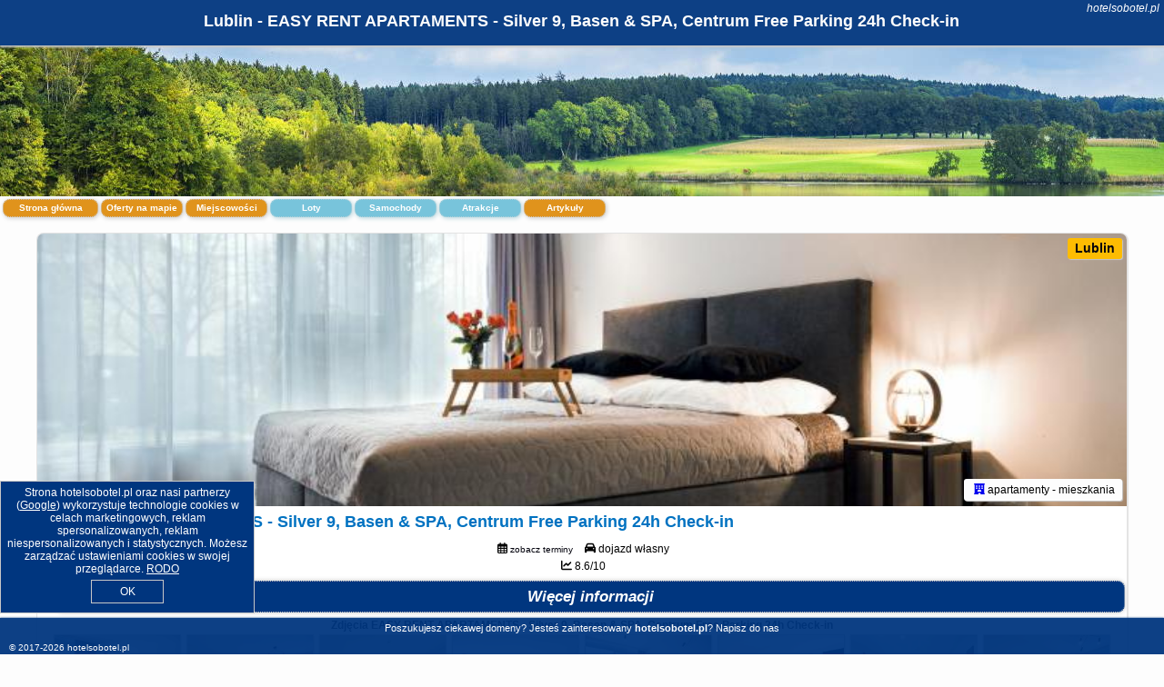

--- FILE ---
content_type: text/html; charset=UTF-8
request_url: https://hotelsobotel.pl/noclegi/lublin/easy-rent-apartaments-silver-9/2324032
body_size: 5443
content:
<!DOCTYPE HTML>

<html lang='pl'>

<head>
<meta charset='utf-8'><meta name='viewport' content='width=device-width, initial-scale=1'><meta name='author' content='hotelsobotel.pl *** PolskiePortale.pl Sp. z o.o.'><meta name='google-site-verification' content='yvOM56apBfNca763GbIkNf-b46wyC18X4afyYHSSMcQ'><link rel='canonical' href='https://hotelsobotel.pl/lublin/easy-rent-apartaments-silver-9-basen--spa-centrum-free-parking-24h-check-in/2324032'><link rel='sitemap' type='application/xml' title='Site Map' href='/sitemap.xml'><link rel='dns-prefetch' href='//q-xx.bstatic.com'><link rel='dns-prefetch' href='//api.maptiler.com'><link rel='dns-prefetch' href='//pagead2.googlesyndication.com'><link rel='dns-prefetch' href='//cdnjs.cloudflare.com'>
<link href='https://hotelsobotel.pl/favicon2.ico' rel='shortcut icon' type='image/x-icon'>
<meta name='robots' content='index, follow'><meta name='robots' content='max-image-preview:large'>
<meta name='keywords' content='EASY RENT APARTAMENTS - Silver 9, Basen & SPA, Centrum Free Parking 24h Check-in, Noclegi, Polska, oferty, rezerwuj, spanie, hotel, apartament, pokój, Lublin, hotelsobotel.pl'>
<meta name='description' content='👫EASY RENT APARTAMENTS - Silver 9, Basen & SPA, Centrum Free Parking 24h Check-in 🛌 Polska Zarezerwuj termin. Wybierz kierunek podróży.  apartamenty - mieszkania. Obiekt EASY RENT APARTAMENTS - Silver 9, Centrum Free Parking 24h Check-in położony jest w miejscowości Lublin i oferuje klimatyzację. Odległość ważnych miejsc od obiektu: Krakowskie Przedmieście ... ➡ hotelsobotel.pl'>
<title>Lublin - EASY RENT APARTAMENTS - Silver 9, Basen & SPA, Centrum Free Parking 24h Check-in</title>
<script src='https://code.jquery.com/jquery-3.6.0.min.js'></script><link href='/_css/affiliate6b_min.css?0114' rel='stylesheet'>
<!-- Global site tag (gtag.js) - Google Analytics -->
<script async src="https://www.googletagmanager.com/gtag/js?id=G-450R68E3M3"></script>
<script>
  window.dataLayer = window.dataLayer || [];
  function gtag(){dataLayer.push(arguments);}
  gtag('js', new Date());
  gtag('config', 'G-450R68E3M3');
  gtag('config', 'UA-3412385-15');
  setTimeout("gtag('event', '30s', {'event_category':'hotelsobotel.pl', 'event_label':'site_read'});",30000);
</script>
<!-- END Global site tag (gtag.js) - Google Analytics -->
</head>
<body id='body' data-portalversion='6' data-testversion='B'>


<header><div id='siteDomain'><i><a href='/' title='home page' class='homePage link' style='color:white;'>hotelsobotel.pl</a></i></div><h1 id='siteTitle'><strong>Lublin - EASY RENT APARTAMENTS - Silver 9, Basen & SPA, Centrum Free Parking 24h Check-in</strong></h1></header>
<aside style='background-image:url("https://hotelsobotel.pl/_img/aside6.jpg");' class='otherView'></aside>

<main><a href='/' title='Strona główna z ofertami' id='offersCount' class='link'>Strona główna</a><a href='/noclegi-mapa' title='Oferty na mapie' id='mapLink' class='link'>Oferty na mapie</a><a href='/miejscowosc' title='Miejscowości na mapie' id='mapCity' class='link'>Miejscowości</a><a href='/loty/wszystkie/rezerwuj' id='flightsLink' title='Loty' class='link'>Loty</a><a href='/samochody/wszystkie/rezerwuj' id='carsLink' title='Samochody' class='link'>Samochody</a><a href='/atrakcje' title='Atrakcje' id='attractionLink' class='link'>Atrakcje</a><a href='/artykul' title='Artykuły' id='articleLink' class='link'>Artykuły</a><div class='promoOfferContainer' style='margin-top:30px;'>

<article class='offerBox offerItem offerItemLong' itemscope itemtype='https://schema.org/Hotel' data-lp='1' style='background-image:url("https://hotelsobotel.pl/_img/blank_photo.jpg")'><a href='/noclegi/lublin/rezerwuj/2324032' target='_blank' itemprop='url' class='offerPhoto' style='background-image:url("https://q-xx.bstatic.com/xdata/images/hotel/max750/340172889.jpg?k=834a7cfbaeb6eed142a155052d4ea33ab488fad26eb5325e24dfb9f36efb93f2&o=")' title='[1] EASY RENT APARTAMENTS - Silver 9, Basen & SPA, Centrum Free Parking 24h Check-in' rel='nofollow' onclick="gtag('event', 'Afiliacja', {'event_category':'BG', 'event_label':'zdjecie'});"></a>
<div class='offerDetails'><h5 class='offerName'><strong itemprop='name'>EASY RENT APARTAMENTS - Silver 9, Basen & SPA, Centrum Free Parking 24h Check-in</strong></h5><h6 class='offerDestination' itemprop='address'><a href='/miejscowosc/lublin' title='oferty Lublin' class='link'>Lublin</a></h6><p class='offerTerm' title='zobacz terminy'>&nbsp;<i class='far fa-calendar-alt'></i>  <a href='/noclegi/lublin/rezerwuj/2324032' target='_blank' class='link' title='różne terminy wycieczki do Lublin' rel='nofollow' onclick="gtag('event', 'Afiliacja', {'event_category':'BG', 'event_label':'terminy'});"><small>zobacz terminy</small></a></p><p class='offerCategory'>&nbsp;<a href='/noclegi/lublin/easy-rent-apartaments-silver-9-basen--spa-centrum-free-parking-24h-check-in/2324032' title='oferta' class='offerCategory-link'><i class='fas fa-hotel'></i></a> apartamenty - mieszkania</p><p class='offerTravel'>&nbsp;<i class='fas fa-car'></i> dojazd własny</p><p class='offerRating'>&nbsp;<i class='fas fa-chart-line'></i> 8.6/10</p><a href='/noclegi/lublin/rezerwuj/2324032' target='_blank' class='lookLink' title='Wczasy - Polska' rel='nofollow' onclick="gtag('event', 'Afiliacja', {'event_category':'BG', 'event_label':'zobacz'});">Więcej informacji</a></div><div class='offerDetailsExtended'><h3 style='margin-top:8px;'><strong>Zdjęcia EASY RENT APARTAMENTS - Silver 9, Basen & SPA, Centrum Free Parking 24h Check-in</strong><h3><p class='offerAdditionalPhoto'><a href='https://q-xx.bstatic.com/xdata/images/hotel/max1400/340172888.jpg?k=0be3fd78ddb6da6d5847846c6d45120d48e01ffe0b7870e048b31fbb17d8af1e&o=' data-lightbox='Offerbg.7340021' class='offerPhotoBox' title='Urlop Wczasy EASY RENT APARTAMENTS - Silver 9, Basen & SPA, Centrum Free Parking 24h Check-in Polska'><img src='https://q-xx.bstatic.com/xdata/images/hotel/max180/340172888.jpg?k=0be3fd78ddb6da6d5847846c6d45120d48e01ffe0b7870e048b31fbb17d8af1e&o=' alt='Top Lublin' title='Top Lublin' itemprop='photo' class='offerPhoto' onerror="this.onerror=null;this.src='https://hotelsobotel.pl/_img/blank_photo.jpg';"></a></p><p class='offerAdditionalPhoto'><a href='https://q-xx.bstatic.com/xdata/images/hotel/max1400/340172835.jpg?k=42e9b812b541b7b6409ae160f2db03e876f97d31db86784e6b413deda732252b&o=' data-lightbox='Offerbg.7340021' class='offerPhotoBox' title='Urlop Wczasy EASY RENT APARTAMENTS - Silver 9, Basen & SPA, Centrum Free Parking 24h Check-in Polska'><img src='https://q-xx.bstatic.com/xdata/images/hotel/max180/340172835.jpg?k=42e9b812b541b7b6409ae160f2db03e876f97d31db86784e6b413deda732252b&o=' alt='Top Lublin' title='Top Lublin' itemprop='photo' class='offerPhoto' onerror="this.onerror=null;this.src='https://hotelsobotel.pl/_img/blank_photo.jpg';"></a></p><p class='offerAdditionalPhoto'><a href='https://q-xx.bstatic.com/xdata/images/hotel/max1400/340172832.jpg?k=ee8a0eba7f5a458e5e24bef72007a730b7e7402e86e2d88275cbde6c87a8d40b&o=' data-lightbox='Offerbg.7340021' class='offerPhotoBox' title='Urlop Wczasy EASY RENT APARTAMENTS - Silver 9, Basen & SPA, Centrum Free Parking 24h Check-in Polska'><img src='https://q-xx.bstatic.com/xdata/images/hotel/max180/340172832.jpg?k=ee8a0eba7f5a458e5e24bef72007a730b7e7402e86e2d88275cbde6c87a8d40b&o=' alt='Top Lublin' title='Top Lublin' itemprop='photo' class='offerPhoto' onerror="this.onerror=null;this.src='https://hotelsobotel.pl/_img/blank_photo.jpg';"></a></p><p class='offerAdditionalPhoto'><a href='https://q-xx.bstatic.com/xdata/images/hotel/max1400/340172894.jpg?k=134947afc7f44fbb94a9b3da1b9ac8ff7d2f5148212b1685131c4dd5d5208883&o=' data-lightbox='Offerbg.7340021' class='offerPhotoBox' title='Urlop Wczasy EASY RENT APARTAMENTS - Silver 9, Basen & SPA, Centrum Free Parking 24h Check-in Polska'><img src='https://q-xx.bstatic.com/xdata/images/hotel/max180/340172894.jpg?k=134947afc7f44fbb94a9b3da1b9ac8ff7d2f5148212b1685131c4dd5d5208883&o=' alt='Top Lublin' title='Top Lublin' itemprop='photo' class='offerPhoto' onerror="this.onerror=null;this.src='https://hotelsobotel.pl/_img/blank_photo.jpg';"></a></p><p class='offerAdditionalPhoto'><a href='https://q-xx.bstatic.com/xdata/images/hotel/max1400/340172889.jpg?k=834a7cfbaeb6eed142a155052d4ea33ab488fad26eb5325e24dfb9f36efb93f2&o=' data-lightbox='Offerbg.7340021' class='offerPhotoBox' title='Urlop Wczasy EASY RENT APARTAMENTS - Silver 9, Basen & SPA, Centrum Free Parking 24h Check-in Polska'><img src='https://q-xx.bstatic.com/xdata/images/hotel/max180/340172889.jpg?k=834a7cfbaeb6eed142a155052d4ea33ab488fad26eb5325e24dfb9f36efb93f2&o=' alt='Top Lublin' title='Top Lublin' itemprop='photo' class='offerPhoto' onerror="this.onerror=null;this.src='https://hotelsobotel.pl/_img/blank_photo.jpg';"></a></p><p class='offerAdditionalPhoto'><a href='https://q-xx.bstatic.com/xdata/images/hotel/max1400/340172892.jpg?k=e43d0662c018d69072fe6da1de9c40681d6d81c2da540836f2496c387e6a7f9c&o=' data-lightbox='Offerbg.7340021' class='offerPhotoBox' title='Urlop Wczasy EASY RENT APARTAMENTS - Silver 9, Basen & SPA, Centrum Free Parking 24h Check-in Polska'><img src='https://q-xx.bstatic.com/xdata/images/hotel/max180/340172892.jpg?k=e43d0662c018d69072fe6da1de9c40681d6d81c2da540836f2496c387e6a7f9c&o=' alt='Top Lublin' title='Top Lublin' itemprop='photo' class='offerPhoto' onerror="this.onerror=null;this.src='https://hotelsobotel.pl/_img/blank_photo.jpg';"></a></p><p class='offerAdditionalPhoto'><a href='https://q-xx.bstatic.com/xdata/images/hotel/max1400/340172836.jpg?k=86d566a2005e70d8b51c4db470e920b1092a96840d841c44614e43622f971565&o=' data-lightbox='Offerbg.7340021' class='offerPhotoBox' title='Urlop Wczasy EASY RENT APARTAMENTS - Silver 9, Basen & SPA, Centrum Free Parking 24h Check-in Polska'><img src='https://q-xx.bstatic.com/xdata/images/hotel/max180/340172836.jpg?k=86d566a2005e70d8b51c4db470e920b1092a96840d841c44614e43622f971565&o=' alt='Top Lublin' title='Top Lublin' itemprop='photo' class='offerPhoto' onerror="this.onerror=null;this.src='https://hotelsobotel.pl/_img/blank_photo.jpg';"></a></p><p class='offerAdditionalPhoto'><a href='https://q-xx.bstatic.com/xdata/images/hotel/max1400/340172831.jpg?k=28e1453cd4c8d81c53fb1b25e77034402f2ecc2be8cb2d3c4ffc81bb86cfaea6&o=' data-lightbox='Offerbg.7340021' class='offerPhotoBox' title='Urlop Wczasy EASY RENT APARTAMENTS - Silver 9, Basen & SPA, Centrum Free Parking 24h Check-in Polska'><img src='https://q-xx.bstatic.com/xdata/images/hotel/max180/340172831.jpg?k=28e1453cd4c8d81c53fb1b25e77034402f2ecc2be8cb2d3c4ffc81bb86cfaea6&o=' alt='Top Lublin' title='Top Lublin' itemprop='photo' class='offerPhoto' onerror="this.onerror=null;this.src='https://hotelsobotel.pl/_img/blank_photo.jpg';"></a></p><p class='offerAdditionalPhoto'><a href='https://q-xx.bstatic.com/xdata/images/hotel/max1400/545171133.jpg?k=2d631b6d0462a84f07d0edeb6669a21a3cbf1be5f9d82c18422eaecc548b4521&o=' data-lightbox='Offerbg.7340021' class='offerPhotoBox' title='Urlop Wczasy EASY RENT APARTAMENTS - Silver 9, Basen & SPA, Centrum Free Parking 24h Check-in Polska'><img src='https://q-xx.bstatic.com/xdata/images/hotel/max180/545171133.jpg?k=2d631b6d0462a84f07d0edeb6669a21a3cbf1be5f9d82c18422eaecc548b4521&o=' alt='Top Lublin' title='Top Lublin' itemprop='photo' class='offerPhoto' onerror="this.onerror=null;this.src='https://hotelsobotel.pl/_img/blank_photo.jpg';"></a></p><p class='offerAdditionalPhoto'><a href='https://q-xx.bstatic.com/xdata/images/hotel/max1400/340172878.jpg?k=ee16aaad15e3c6d64b573ed49953b389115c99d780a0ed6ebdc9a3854f87e9dc&o=' data-lightbox='Offerbg.7340021' class='offerPhotoBox' title='Urlop Wczasy EASY RENT APARTAMENTS - Silver 9, Basen & SPA, Centrum Free Parking 24h Check-in Polska'><img src='https://q-xx.bstatic.com/xdata/images/hotel/max180/340172878.jpg?k=ee16aaad15e3c6d64b573ed49953b389115c99d780a0ed6ebdc9a3854f87e9dc&o=' alt='Top Lublin' title='Top Lublin' itemprop='photo' class='offerPhoto' onerror="this.onerror=null;this.src='https://hotelsobotel.pl/_img/blank_photo.jpg';"></a></p><br><br><p itemprop='address' itemscope itemtype='https://schema.org/PostalAddress'><strong itemprop='addressLocality'>Lublin</strong> - <span itemprop='streetAddress'>10 Aleje Racławickie</span></p><div class='offerAdditionalOpinion'><h3><strong>Opinie EASY RENT APARTAMENTS - Silver 9, Basen & SPA, Centrum Free Parking 24h Check-in</strong>: posiada <a href='/noclegi/lublin/rezerwuj/2324032' class='link' target='_blank' rel='nofollow' onclick="gtag('event', 'Afiliacja', {'event_category':'BG', 'event_label':'opinie'});">97 opinii</a> turystów</h3></div><br><br><div class='offerAdditionalInformation' itemprop='description'><p>Obiekt EASY RENT APARTAMENTS - Silver 9, Centrum Free Parking 24h Check-in położony jest w miejscowości Lublin i oferuje klimatyzację. Odległość ważnych miejsc od obiektu: Krakowskie Przedmieście – niecały kilometr, Pałac Czartoryskich – 1,3 km. Na miejscu znajduje się restauracja i bezpłatny prywatny parking. Goście mogą korzystać z bezpłatnego WiFi.<br><br>W apartamencie zapewniono sypialnię (1), kuchnię z pełnym wyposażeniem, w tym lodówką, a także łazienkę (1) z prysznicem i suszarką do włosów. W apartamencie zapewniono ręczniki i pościel.<br><br>Obiekt EASY RENT APARTAMENTS - Silver 9, Centrum Free Parking 24h Check-in oferuje wypożyczalnię samochodów.<br><br>Odległość ważnych miejsc od obiektu: Pałac Sobieskich – 1,8 km, Międzynarodowe Targi Lubelskie – 2,4 km. Lotnisko Lotnisko Lublin-Świdnik znajduje się 11 km od obiektu.</p><br>Doba hotelowa od godziny 15:00 do 10:00.<br><br><p>W obiekcie obowiązuje zakaz organizowania wieczorów panieńskich, kawalerskich itp.<br>Prosimy o wcześniejsze poinformowanie obiektu  o planowanej godzinie przyjazdu. Aby to zrobić, możesz wpisać treść prośby w miejscu na życzenia specjalne lub skontaktować się bezpośrednio z obiektem, korzystając z danych kontaktowych widniejących w potwierdzeniu rezerwacji.<br>W przypadku pobytu w obiekcie z dziećmi należy pamiętać, że obiekt jest prawnie zobowiązany do stosowania standardów ochrony małoletnich, ustalenia tożsamości małoletnich i ich relacji z osobą dorosłą, z którą przebywają.</p><br><br><p class="opisPokoi"><b>Apartament z 1 sypialnią.</b> This apartments standout feature is the sauna. Boasting a private entrance, this air-conditioned apartment includes a kitchen, 1 bedroom and 1 bathroom with a shower and a hairdryer. The apartments kitchen, which has a refrigerator and kitchenware, is available for cooking and storing food. This apartment features tumble dryer, heating and a flat-screen TV. The unit has 1 bed. <i>Apartament - 2 osobowy.</i> <i>Powierzchnia pokoju ok.: 40 mkw.</i> </p><br><br>Dodatkowe informacje o ofercie Polska - Lublin - EASY RENT APARTAMENTS - Silver 9, Basen & SPA, Centrum Free Parking 24h Check-in, opinie wczasowiczów a także <b>wolne terminy</b> znajdują na stronie <a href='/noclegi/lublin/rezerwuj/2324032' class='link' target='_blank' rel='nofollow' onclick="gtag('event', 'Afiliacja', {'event_category':'BG', 'event_label':'hotel'});">naszego partnera</a>.<br><br></div><br><br><a href='/noclegi/lublin/rezerwuj/2324032' target='_blank' class='lookLink2' title='Wczasy - Polska' rel='nofollow' onclick="gtag('event', 'Afiliacja', {'event_category':'BG', 'event_label':'zobacz'});">Zarezerwuj termin</a></div><p class='idInfo' title='Oferta naszego partnera: Booking.com'>Oferta naszego partnera: <b>Booking.com</b> BG.2324032</p></article>

<script id='resultsId' data-portalid='6422' data-adsense='1' data-portalversion='6' type='text/json'>{"0":2324032}</script>

<script id='resultsInfo' type='text/json'>{"count":{"ALL":1,"SQL":1,"BG":1,"II":0,"TL":0,"AC":0,"PP":0,"Loop":1},"max":{"Limit":1,"BG":1,"II":1,"TL":1,"AC":1,"PP":1},"idList":{"BG":{"0":"7340021"}}}</script>

<script id='resultsMap' type='text/json' data-reload='YES'></script>

<script id='globalWhere' type='text/json'>{"place":null,"name":null,"category":null,"portal":null,"searchRadius":"2500","whereXY":"AND a.location_x BETWEEN 29.937521477477 AND 74.982566522523 AND a.location_y BETWEEN -21.597524461538 AND 55.325552461538 ","deltaNSEW":{"0":74.98256652252251797108328901231288909912109375,"1":29.93752147747748182382565573789179325103759765625,"2":55.3255524615384643993820645846426486968994140625,"3":-21.597524461538458950826679938472807407379150390625},"deltaLimitNSEW":{"0":74.98256652252251797108328901231288909912109375,"1":29.93752147747748182382565573789179325103759765625,"2":55.3255524615384643993820645846426486968994140625,"3":-21.597524461538458950826679938472807407379150390625},"partnerAff":{"0":"PP","1":"II","2":"BG","3":"TL"},"detailedTrail":"SnnnnnnnnnnnnnnnnnnS"}</script>
<article class='offerBox articleBox articleBoxList' style='min-height:auto;'><p><b>Zobacz atrakcje w okolicy:</b></p><a href='/atrakcje/Panstwowe-Muzeum-na-Majdanku/1543' title='Atrakcja turystyczna - Państwowe Muzeum na Majdanku' class='articlePromoLink'> Państwowe Muzeum na Majdanku </a> <a href='/atrakcje/Brama-Krakowska-w-Lublinie/1544' title='Atrakcja turystyczna - Brama Krakowska w Lublinie' class='articlePromoLink'> Brama Krakowska w Lublinie </a> <a href='/atrakcje/Muzeum-Jozefa-Czechowicza/1547' title='Atrakcja turystyczna - Muzeum Józefa Czechowicza' class='articlePromoLink'> Muzeum Józefa Czechowicza </a> <a href='/atrakcje/Rynek-starego-miasta-Lublin/1546' title='Atrakcja turystyczna - Rynek starego miasta Lublin' class='articlePromoLink'> Rynek starego miasta Lublin </a> <a href='/atrakcje/Regionalne-Muzeum-Cebularza-w-Lublinie/1545' title='Atrakcja turystyczna - Regionalne Muzeum Cebularza w Lublinie' class='articlePromoLink'> Regionalne Muzeum Cebularza w Lublinie </a> <a href='/atrakcje/Zamek-w-Lublinie/1548' title='Atrakcja turystyczna - Zamek w Lublinie' class='articlePromoLink'> Zamek w Lublinie </a> <a href='/atrakcje/Muzeum-Wsi-Lubelskiej/1549' title='Atrakcja turystyczna - Muzeum Wsi Lubelskiej' class='articlePromoLink'> Muzeum Wsi Lubelskiej </a> </article></div>
<ins class='adsbygoogle' style='display:block; margin-top:35px;' data-ad-format='fluid' data-ad-layout-key='-cx-1x+1k-32+dn' data-ad-client='ca-pub-6460175736944505' data-ad-slot='3136731869'></ins><script>(adsbygoogle = window.adsbygoogle || []).push({});</script>

</main>

<div id='cookiesInfo'>Strona hotelsobotel.pl oraz nasi partnerzy (<a href="https://policies.google.com/technologies/partner-sites" target="_blank">Google</a>) wykorzystuje technologie cookies w celach marketingowych, reklam spersonalizowanych, reklam niespersonalizowanych i statystycznych. Możesz zarządzać ustawieniami cookies w swojej przeglądarce. <a href="https://polskieportale.pl/rodo" target="_blank">RODO</a> <span id='cookiesOk'>OK</span></div>
<div id='backToTop' data-visible='0'><i class='fas fa-chevron-circle-up fa-2x'></i></div>

<footer id='footer' data-p1='noclegi' data-p2='lublin'>Poszukujesz ciekawej domeny? Jesteś zainteresowany <strong>hotelsobotel.pl</strong>? <a href='https://polskieportale.pl/domeny/70b14b7687d992e9a781c9644323f89b' target='_blank' title='kontakt w sprawie domeny'>Napisz do nas</a><small id='footerAuthor'>&copy; 2017-2026 <a href='https://polskieportale.pl' target='_blank'>hotelsobotel.pl</a></small></footer>
<script data-ad-client='ca-pub-6460175736944505' async src='//pagead2.googlesyndication.com/pagead/js/adsbygoogle.js'></script><script src='/_js/pl_site_min.js?0114' async></script><script src='https://cdnjs.cloudflare.com/ajax/libs/font-awesome/6.1.1/js/all.min.js' crossorigin='anonymous'></script><script src='https://cdnjs.cloudflare.com/ajax/libs/lightbox2/2.10.0/js/lightbox.min.js' async></script>
<link href='https://cdnjs.cloudflare.com/ajax/libs/lightbox2/2.10.0/css/lightbox.min.css' rel='stylesheet'>


</body>
</html>

--- FILE ---
content_type: text/html; charset=utf-8
request_url: https://www.google.com/recaptcha/api2/aframe
body_size: 268
content:
<!DOCTYPE HTML><html><head><meta http-equiv="content-type" content="text/html; charset=UTF-8"></head><body><script nonce="64O3QHqyBCySi1KFtp0WxA">/** Anti-fraud and anti-abuse applications only. See google.com/recaptcha */ try{var clients={'sodar':'https://pagead2.googlesyndication.com/pagead/sodar?'};window.addEventListener("message",function(a){try{if(a.source===window.parent){var b=JSON.parse(a.data);var c=clients[b['id']];if(c){var d=document.createElement('img');d.src=c+b['params']+'&rc='+(localStorage.getItem("rc::a")?sessionStorage.getItem("rc::b"):"");window.document.body.appendChild(d);sessionStorage.setItem("rc::e",parseInt(sessionStorage.getItem("rc::e")||0)+1);localStorage.setItem("rc::h",'1768619014878');}}}catch(b){}});window.parent.postMessage("_grecaptcha_ready", "*");}catch(b){}</script></body></html>